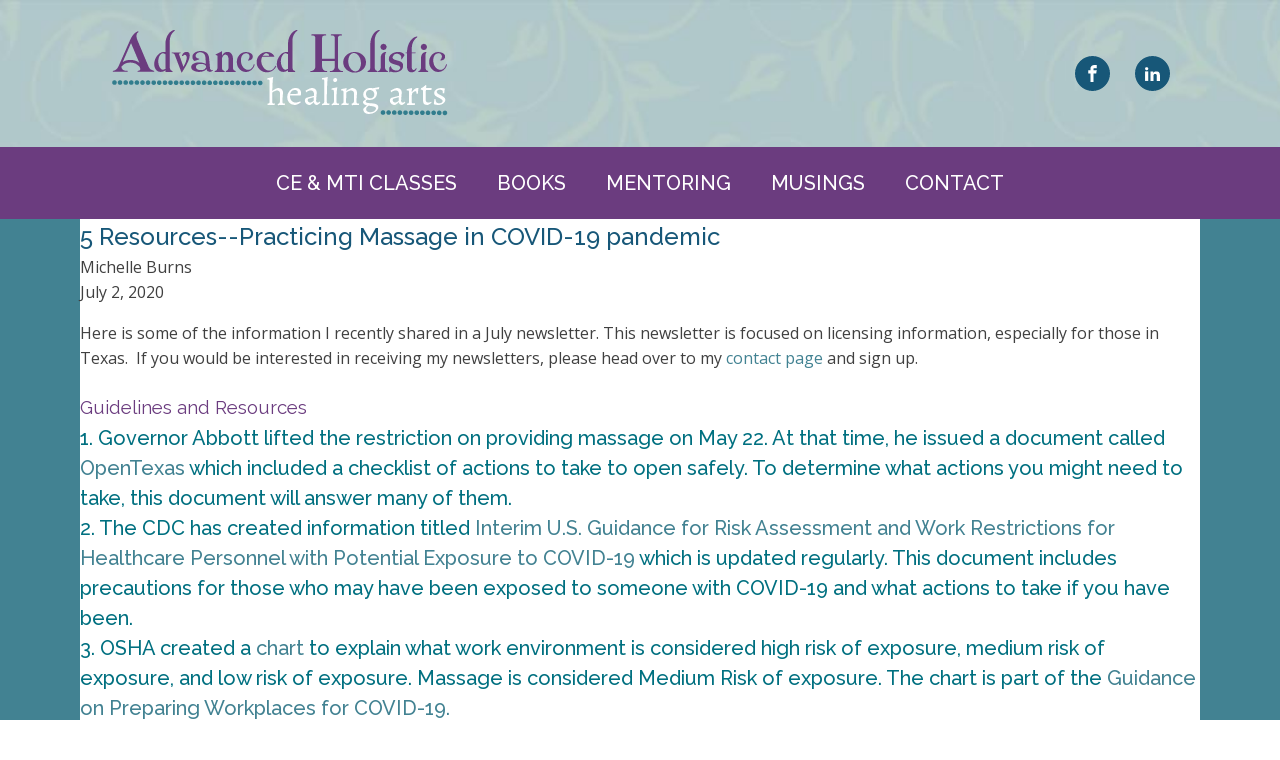

--- FILE ---
content_type: text/css
request_url: https://holistichealingarts.net/wp-content/uploads/oxygen/css/6896.css?cache=1711380218&ver=6.8.3
body_size: 12052
content:
#section-2-6896{background-image:url(https://holistichealingarts.net/wp-content/uploads/2020/04/AHHA_Hdr_BG.jpg)}#section-15-6896 > .ct-section-inner-wrap{align-items:center}#section-15-6896{background-color:#6b3c7f;text-align:left}#section-19-6896{background-color:#428292}#section-29-6896 > .ct-section-inner-wrap{display:flex;flex-direction:row;align-items:center;justify-content:center}#section-29-6896{display:block}#section-29-6896{background-color:#175778}#div_block-4-6896{width:50%}#div_block-5-6896{width:50%;text-align:left;align-items:flex-end;justify-content:center}#div_block-21-6896{width:33.33%;text-align:left;align-items:center;justify-content:center}#div_block-22-6896{width:33.33%;text-align:left;align-items:center;justify-content:center}#div_block-23-6896{width:33.34%;text-align:left;align-items:center;justify-content:center}@media (max-width:991px){#new_columns-3-6896> .ct-div-block{width:100% !important}}@media (max-width:991px){#new_columns-20-6896> .ct-div-block{width:100% !important}}#text_block-33-6896{color:#ffffff}#link_text-24-6896{color:#ffffff;font-size:18px}#link_text-24-6896:hover{color:#ffd55a}#link_text-26-6896{color:#ffffff}#link_text-26-6896:hover{color:#ffd55a}#_social_icons-8-6896.oxy-social-icons{flex-direction:row;margin-right:-25px;margin-bottom:-25px}#_social_icons-8-6896.oxy-social-icons a{font-size:35px;margin-right:25px;margin-bottom:25px;border-radius:50%;background-color:#175778}#_social_icons-8-6896.oxy-social-icons a svg{width:0.5em;height:0.5em;color:#ffffff}#_social_icons-8-6896.oxy-social-icons a:hover svg{color:#ffd55a}#_social_icons-28-6896.oxy-social-icons{flex-direction:row;margin-right:-25px;margin-bottom:-25px}#_social_icons-28-6896.oxy-social-icons a{font-size:35px;margin-right:25px;margin-bottom:25px;border-radius:50%;background-color:#175778}#_social_icons-28-6896.oxy-social-icons a svg{width:0.5em;height:0.5em;color:#ffffff}#_social_icons-28-6896.oxy-social-icons a:hover svg{color:#ffd55a}.oxy-pro-menu-list{display:flex;padding:0;margin:0;align-items:center}.oxy-pro-menu .oxy-pro-menu-list .menu-item{list-style-type:none;display:flex;flex-direction:column;width:100%;transition-property:background-color,color,border-color}.oxy-pro-menu-list > .menu-item{white-space:nowrap}.oxy-pro-menu .oxy-pro-menu-list .menu-item a{text-decoration:none;border-style:solid;border-width:0;transition-timing-function:ease-in-out;transition-property:background-color,color,border-color;border-color:transparent}.oxy-pro-menu .oxy-pro-menu-list li.current-menu-item > a,.oxy-pro-menu .oxy-pro-menu-list li.menu-item:hover > a{border-color:currentColor}.oxy-pro-menu .menu-item,.oxy-pro-menu .sub-menu{position:relative}.oxy-pro-menu .menu-item .sub-menu{padding:0;flex-direction:column;white-space:nowrap;display:flex;visibility:hidden;position:absolute;z-index:9999999;top:100%;transition-property:opacity,transform,visibility}.oxy-pro-menu-off-canvas .sub-menu:before,.oxy-pro-menu-open .sub-menu:before{display:none}.oxy-pro-menu .menu-item .sub-menu.aos-animate,.oxy-pro-menu-init .menu-item .sub-menu[data-aos^=flip]{visibility:visible}.oxy-pro-menu-container:not(.oxy-pro-menu-init) .menu-item .sub-menu[data-aos^=flip]{transition-duration:0s}.oxy-pro-menu .sub-menu .sub-menu,.oxy-pro-menu.oxy-pro-menu-vertical .sub-menu{left:100%;top:0}.oxy-pro-menu .sub-menu.sub-menu-left{right:0;left:auto !important;margin-right:100%}.oxy-pro-menu-list > .menu-item > .sub-menu.sub-menu-left{margin-right:0}.oxy-pro-menu .sub-menu li.menu-item{flex-direction:column}.oxy-pro-menu-mobile-open-icon,.oxy-pro-menu-mobile-close-icon{display:none;cursor:pointer;align-items:center}.oxy-pro-menu-off-canvas .oxy-pro-menu-mobile-close-icon,.oxy-pro-menu-open .oxy-pro-menu-mobile-close-icon{display:inline-flex}.oxy-pro-menu-mobile-open-icon > svg,.oxy-pro-menu-mobile-close-icon > svg{fill:currentColor}.oxy-pro-menu-mobile-close-icon{position:absolute}.oxy-pro-menu.oxy-pro-menu-open .oxy-pro-menu-container{width:100%;position:fixed;top:0;right:0;left:0;bottom:0;display:flex;align-items:center;justify-content:center;overflow:auto;z-index:2147483642 !important;background-color:#fff}.oxy-pro-menu .oxy-pro-menu-container.oxy-pro-menu-container{transition-property:opacity,transform,visibility}.oxy-pro-menu .oxy-pro-menu-container.oxy-pro-menu-container[data-aos^=slide]{transition-property:transform}.oxy-pro-menu .oxy-pro-menu-container.oxy-pro-menu-off-canvas-container,.oxy-pro-menu .oxy-pro-menu-container.oxy-pro-menu-off-canvas-container[data-aos^=flip]{visibility:visible !important}.oxy-pro-menu .oxy-pro-menu-open-container .oxy-pro-menu-list,.oxy-pro-menu .oxy-pro-menu-off-canvas-container .oxy-pro-menu-list{align-items:center;justify-content:center;flex-direction:column}.oxy-pro-menu.oxy-pro-menu-open > .oxy-pro-menu-container{max-height:100vh;overflow:auto;width:100%}.oxy-pro-menu.oxy-pro-menu-off-canvas > .oxy-pro-menu-container{max-height:100vh;overflow:auto;z-index:1000}.oxy-pro-menu-container > div:first-child{margin:auto}.oxy-pro-menu-off-canvas-container{display:flex !important;position:fixed;width:auto;align-items:center;justify-content:center}.oxy-pro-menu-off-canvas-container a,.oxy-pro-menu-open-container a{word-break:break-word}.oxy-pro-menu.oxy-pro-menu-off-canvas .oxy-pro-menu-list{align-items:center;justify-content:center;flex-direction:column}.oxy-pro-menu.oxy-pro-menu-off-canvas .oxy-pro-menu-container .oxy-pro-menu-list .menu-item,.oxy-pro-menu.oxy-pro-menu-open .oxy-pro-menu-container .oxy-pro-menu-list .menu-item{flex-direction:column;width:100%;text-align:center}.oxy-pro-menu.oxy-pro-menu-off-canvas .sub-menu,.oxy-pro-menu.oxy-pro-menu-open .sub-menu{display:none;visibility:visible;opacity:1;position:static;align-items:center;justify-content:center;white-space:normal;width:100%}.oxy-pro-menu.oxy-pro-menu-off-canvas .menu-item,.oxy-pro-menu.oxy-pro-menu-open .menu-item{justify-content:center;min-height:32px}.oxy-pro-menu .menu-item.menu-item-has-children,.oxy-pro-menu .sub-menu .menu-item.menu-item-has-children{flex-direction:row;align-items:center}.oxy-pro-menu .menu-item > a{display:inline-flex;align-items:center;justify-content:center}.oxy-pro-menu.oxy-pro-menu-off-canvas .menu-item-has-children > a .oxy-pro-menu-dropdown-icon-click-area,.oxy-pro-menu.oxy-pro-menu-open .menu-item-has-children > a .oxy-pro-menu-dropdown-icon-click-area{min-width:32px;min-height:32px}.oxy-pro-menu .menu-item-has-children > a .oxy-pro-menu-dropdown-icon-click-area{display:flex;align-items:center;justify-content:center}.oxy-pro-menu .menu-item-has-children > a svg{width:1.4em;height:1.4em;fill:currentColor;transition-property:transform}.oxy-pro-menu.oxy-pro-menu-off-canvas .menu-item > a svg,.oxy-pro-menu.oxy-pro-menu-open .menu-item > a svg{width:1em;height:1em}.oxy-pro-menu-off-canvas .oxy-pro-menu-container:not(.oxy-pro-menu-dropdown-links-toggle) .oxy-pro-menu-dropdown-icon-click-area,.oxy-pro-menu-open .oxy-pro-menu-container:not(.oxy-pro-menu-dropdown-links-toggle) .oxy-pro-menu-dropdown-icon-click-area{display:none}.oxy-pro-menu-off-canvas .menu-item:not(.menu-item-has-children) .oxy-pro-menu-dropdown-icon-click-area,.oxy-pro-menu-open .menu-item:not(.menu-item-has-children) .oxy-pro-menu-dropdown-icon-click-area{min-height:32px;width:0px}.oxy-pro-menu.oxy-pro-menu-off-canvas .oxy-pro-menu-show-dropdown:not(.oxy-pro-menu-dropdown-links-toggle) .oxy-pro-menu-list .menu-item-has-children,.oxy-pro-menu.oxy-pro-menu-open .oxy-pro-menu-show-dropdown:not(.oxy-pro-menu-dropdown-links-toggle) .oxy-pro-menu-list .menu-item-has-children{padding-right:0px}.oxy-pro-menu-container .menu-item a{width:100%;text-align:center}.oxy-pro-menu-container:not(.oxy-pro-menu-open-container):not(.oxy-pro-menu-off-canvas-container) ul:not(.sub-menu) > li > .sub-menu{top:100%;left:0}.oxy-pro-menu-container:not(.oxy-pro-menu-open-container):not(.oxy-pro-menu-off-canvas-container) .sub-menu .sub-menu{top:0;left:100%}.oxy-pro-menu-container:not(.oxy-pro-menu-open-container):not(.oxy-pro-menu-off-canvas-container) a{-webkit-tap-highlight-color:transparent}.oxy-pro-menu-dropdown-links-toggle.oxy-pro-menu-open-container .menu-item-has-children ul,.oxy-pro-menu-dropdown-links-toggle.oxy-pro-menu-off-canvas-container .menu-item-has-children ul{border-radius:0px !important;width:100%}.oxy-pro-menu-dropdown-animating[data-aos*="down"]{pointer-events:none}.sub-menu .oxy-pro-menu-dropdown-animating[data-aos*="down"]{pointer-events:auto}.sub-menu .oxy-pro-menu-dropdown-animating[data-aos*="right"]{pointer-events:none}.sub-menu .oxy-pro-menu-dropdown-animating.sub-menu-left[data-aos*="left"]{pointer-events:none}.oxy-pro-menu-dropdown-animating-out{pointer-events:none}.oxy-pro-menu-list .menu-item a{border-color:transparent}.oxy-pro-menu-list .menu-item.current-menu-item a,.oxy-pro-menu-list .menu-item.menu-item.menu-item.menu-item a:focus-within,.oxy-pro-menu-list .menu-item.menu-item.menu-item.menu-item a:hover{border-color:currentColor}#-pro-menu-16-6896 .oxy-pro-menu-list .menu-item,#-pro-menu-16-6896 .oxy-pro-menu-list .menu-item a{text-transform:uppercase;font-family:'Raleway';font-size:20px;color:#ffffff;font-weight:500}#-pro-menu-16-6896 .oxy-pro-menu-list .menu-item a{padding-left:20px;padding-right:20px}#-pro-menu-16-6896 .oxy-pro-menu-list .menu-item.menu-item.menu-item.menu-item a:hover,#-pro-menu-16-6896 .oxy-pro-menu-list .menu-item.menu-item.menu-item.menu-item a:focus-within{color:#ffd55a;background-color:#6b3c7f}#-pro-menu-16-6896 .oxy-pro-menu-list .menu-item.current-menu-item.current-menu-item a{color:#ffd55a}#-pro-menu-16-6896 .oxy-pro-menu-container .menu-item > a{text-align:center;justify-content:center}#-pro-menu-16-6896 .oxy-pro-menu-container.oxy-pro-menu-open-container .menu-item,#-pro-menu-16-6896 .oxy-pro-menu-container.oxy-pro-menu-off-canvas-container .menu-item{align-items:center}@media (max-width:479px){#-pro-menu-16-6896 .oxy-pro-menu-mobile-open-icon{display:inline-flex}#-pro-menu-16-6896.oxy-pro-menu-open .oxy-pro-menu-mobile-open-icon{display:none}#-pro-menu-16-6896 .oxy-pro-menu-container{visibility:hidden;position:fixed}#-pro-menu-16-6896.oxy-pro-menu-open .oxy-pro-menu-container{visibility:visible}}#-pro-menu-16-6896 .oxy-pro-menu-open-container .oxy-pro-menu-list .menu-item-has-children .oxy-pro-menu-dropdown-icon-click-area,#-pro-menu-16-6896 .oxy-pro-menu-off-canvas-container .oxy-pro-menu-list .menu-item-has-children .oxy-pro-menu-dropdown-icon-click-area{margin-right:-4px}#-pro-menu-16-6896:hover{oxy-pro-menu-slug-oxypromenulistmenuitemmenuitemmenuitemmenuitemacolor:#ffd55a;oxy-pro-menu-slug-oxypromenulistmenuitemmenuitemmenuitemmenuitemabackground-color:#6b3c7f;oxy-pro-menu-slug-oxypromenucontaineroxypromenuopencontainermenuitemaoxypromenucontaineroxypromenuoffcanvascontainermenuitemacolor:#ffd55a}@media (max-width:479px){#-pro-menu-16-6896 .oxy-pro-menu-mobile-open-icon svg{margin-right:10px;color:#ffffff}#-pro-menu-16-6896 .oxy-pro-menu-mobile-open-icon{font-family:'Open Sans';font-size:22px;color:#ffffff;font-weight:600}#-pro-menu-16-6896 .oxy-pro-menu-mobile-open-icon:hover svg{color:#ffd55a}#-pro-menu-16-6896 .oxy-pro-menu-mobile-close-icon{font-family:'Open Sans';font-size:24px;color:#ffd55a;font-weight:600}#-pro-menu-16-6896 .oxy-pro-menu-mobile-close-icon svg{width:26px;height:26px;margin-right:10px;color:#ffd55a}#-pro-menu-16-6896 .oxy-pro-menu-mobile-close-icon:hover svg{color:rgba(0,0,0,0.5)}#-pro-menu-16-6896 .oxy-pro-menu-off-canvas-container{width:45%}#-pro-menu-16-6896 .oxy-pro-menu-container.oxy-pro-menu-off-canvas-container,#-pro-menu-16-6896 .oxy-pro-menu-container.oxy-pro-menu-open-container{background-color:#7aafb8}#-pro-menu-16-6896 .oxy-pro-menu-container.oxy-pro-menu-open-container .menu-item a,#-pro-menu-16-6896 .oxy-pro-menu-container.oxy-pro-menu-off-canvas-container .menu-item a{color:#175778}#-pro-menu-16-6896 .oxy-pro-menu-container.oxy-pro-menu-open-container .menu-item a:hover,#-pro-menu-16-6896 .oxy-pro-menu-container.oxy-pro-menu-off-canvas-container .menu-item a:hover{color:#ffd55a}}

--- FILE ---
content_type: text/css
request_url: https://holistichealingarts.net/wp-content/uploads/oxygen/css/6355.css?cache=1711380231&ver=6.8.3
body_size: 1430
content:
#section-45-6355 > .ct-section-inner-wrap{padding-top:0;padding-right:0;padding-bottom:0;padding-left:0}#section-45-6355{background-color:#428292}#section-3-6355 > .ct-section-inner-wrap{padding-top:0;padding-right:0;padding-bottom:0;padding-left:0}#div_block-47-6355{background-color:#ffffff;width:100%}#div_block-2-6355{background-color:#9cbabc}#div_block-4-6355{background-color:#ffffff;width:100%;padding-top:20px;padding-left:20px;padding-right:20px;padding-bottom:20px}#div_block-20-6355{flex-direction:row;display:flex;margin-top:17px;padding-bottom:4px;margin-bottom:0px}#div_block-30-6355{flex-direction:row;display:flex;justify-content:space-between;text-align:justify;background-color:#eeeeee;padding-left:10px;padding-right:10px;padding-top:5px;padding-bottom:5px;width:100%;border-top-color:rgba(153,153,153,0.32);border-right-color:rgba(153,153,153,0.32);border-bottom-color:rgba(153,153,153,0.32);border-left-color:rgba(153,153,153,0.32);border-top-width:1px;border-right-width:1px;border-bottom-width:1px;border-left-width:1px;border-top-style:solid;border-right-style:solid;border-bottom-style:solid;border-left-style:solid;font-size:12px}#div_block-44-6355{width:100%;background-color:#eeeeee;margin-top:20px}#text_block-12-6355{font-size:14px}#text_block-16-6355{margin-left:30px;font-size:14px}#text_block-9-6355{margin-bottom:32px}#text_block-25-6355{margin-right:20px}#_comment_form-43-6355{min-height:100px}

--- FILE ---
content_type: text/css
request_url: https://holistichealingarts.net/wp-content/uploads/oxygen/css/universal.css?cache=1767740482&ver=6.8.3
body_size: 22305
content:
.ct-section {
width:100%;
background-size:cover;
background-repeat:repeat;
}
.ct-section>.ct-section-inner-wrap {
display:flex;
flex-direction:column;
align-items:flex-start;
}
.ct-div-block {
display:flex;
flex-wrap:nowrap;
flex-direction:column;
align-items:flex-start;
}
.ct-new-columns {
display:flex;
width:100%;
flex-direction:row;
align-items:stretch;
justify-content:center;
flex-wrap:wrap;
}
.ct-link-text {
display:inline-block;
}
.ct-link {
display:flex;
flex-wrap:wrap;
text-align:center;
text-decoration:none;
flex-direction:column;
align-items:center;
justify-content:center;
}
.ct-link-button {
display:inline-block;
text-align:center;
text-decoration:none;
}
.ct-link-button {
background-color: #1e73be;
border: 1px solid #1e73be;
color: #ffffff;
padding: 10px 16px;
}
.ct-image {
max-width:100%;
}
.ct-fancy-icon>svg {
width:55px;height:55px;}
.ct-inner-content {
width:100%;
}
.ct-slide {
display:flex;
flex-wrap:wrap;
text-align:center;
flex-direction:column;
align-items:center;
justify-content:center;
}
.ct-nestable-shortcode {
display:flex;
flex-wrap:nowrap;
flex-direction:column;
align-items:flex-start;
}
.oxy-comments {
width:100%;
text-align:left;
}
.oxy-comment-form {
width:100%;
}
.oxy-login-form {
width:100%;
}
.oxy-search-form {
width:100%;
}
.oxy-tabs-contents {
display:flex;
width:100%;
flex-wrap:nowrap;
flex-direction:column;
align-items:flex-start;
}
.oxy-tab {
display:flex;
flex-wrap:nowrap;
flex-direction:column;
align-items:flex-start;
}
.oxy-tab-content {
display:flex;
width:100%;
flex-wrap:nowrap;
flex-direction:column;
align-items:flex-start;
}
.oxy-testimonial {
width:100%;
}
.oxy-icon-box {
width:100%;
}
.oxy-pricing-box {
width:100%;
}
.oxy-posts-grid {
width:100%;
}
.oxy-gallery {
width:100%;
}
.ct-slider {
width:100%;
}
.oxy-tabs {
display:flex;
flex-wrap:nowrap;
flex-direction:row;
align-items:stretch;
}
.ct-modal {
flex-direction:column;
align-items:flex-start;
}
.ct-span {
display:inline-block;
text-decoration:inherit;
}
.ct-widget {
width:100%;
}
.oxy-dynamic-list {
width:100%;
}
@media screen and (-ms-high-contrast: active), (-ms-high-contrast: none) {
			.ct-div-block,
			.oxy-post-content,
			.ct-text-block,
			.ct-headline,
			.oxy-rich-text,
			.ct-link-text { max-width: 100%; }
			img { flex-shrink: 0; }
			body * { min-height: 1px; }
		}            .oxy-testimonial {
                flex-direction: row;
                align-items: center;
            }
                        .oxy-testimonial .oxy-testimonial-photo-wrap {
                order: 1;
            }
            
                        .oxy-testimonial .oxy-testimonial-photo {
                width: 125px;                height: 125px;                margin-right: 20px;
            }
            
                        .oxy-testimonial .oxy-testimonial-photo-wrap, 
            .oxy-testimonial .oxy-testimonial-author-wrap, 
            .oxy-testimonial .oxy-testimonial-content-wrap {
                align-items: flex-start;                text-align: left;            }
            
                                                            .oxy-testimonial .oxy-testimonial-text {
                margin-bottom:8px;font-size: 21px;
line-height: 1.4;
-webkit-font-smoothing: subpixel-antialiased;
            }
            
                                    .oxy-testimonial .oxy-testimonial-author {
                font-size: 18px;
-webkit-font-smoothing: subpixel-antialiased;
            }
                            

                                                .oxy-testimonial .oxy-testimonial-author-info {
                font-size: 12px;
-webkit-font-smoothing: subpixel-antialiased;
            }
            
             
            
                        .oxy-icon-box {
                text-align: left;                flex-direction: column;            }
            
                        .oxy-icon-box .oxy-icon-box-icon {
                margin-bottom: 12px;
                align-self: flex-start;            }
            
                                                                        .oxy-icon-box .oxy-icon-box-heading {
                font-size: 21px;
margin-bottom: 12px;            }
            
                                                                                    .oxy-icon-box .oxy-icon-box-text {
                font-size: 16px;
margin-bottom: 12px;align-self: flex-start;            }
            
                        .oxy-icon-box .oxy-icon-box-link {
                margin-top: 20px;                            }
            
            
            /* GLOBALS */

                                                            .oxy-pricing-box .oxy-pricing-box-section {
                padding-top: 20px;
padding-left: 20px;
padding-right: 20px;
padding-bottom: 20px;
text-align: center;            }
                        
                        .oxy-pricing-box .oxy-pricing-box-section.oxy-pricing-box-price {
                justify-content: center;            }
            
            /* IMAGE */
                                                                                    .oxy-pricing-box .oxy-pricing-box-section.oxy-pricing-box-graphic {
                justify-content: center;            }
            
            /* TITLE */
                                                            
                                    .oxy-pricing-box .oxy-pricing-box-title-title {
                font-size: 48px;
            }
            
                                    .oxy-pricing-box .oxy-pricing-box-title-subtitle {
                font-size: 24px;
            }
            

            /* PRICE */
                                                .oxy-pricing-box .oxy-pricing-box-section.oxy-pricing-box-price {
                                                flex-direction: row;                                            }
            
                                    .oxy-pricing-box .oxy-pricing-box-currency {
                font-size: 28px;
            }
            
                                    .oxy-pricing-box .oxy-pricing-box-amount-main {
                font-size: 80px;
line-height: 0.7;
            }
            
                                    .oxy-pricing-box .oxy-pricing-box-amount-decimal {
                font-size: 13px;
            }
                        
                                    .oxy-pricing-box .oxy-pricing-box-term {
                font-size: 16px;
            }
            
                                    .oxy-pricing-box .oxy-pricing-box-sale-price {
                font-size: 12px;
color: rgba(0,0,0,0.5);
                margin-bottom: 20px;            }
            
            /* CONTENT */

                                                                        .oxy-pricing-box .oxy-pricing-box-section.oxy-pricing-box-content {
                font-size: 16px;
color: rgba(0,0,0,0.5);
            }
            
            /* CTA */

                                                                        .oxy-pricing-box .oxy-pricing-box-section.oxy-pricing-box-cta {
                justify-content: center;            }
            
        
                                .oxy-progress-bar .oxy-progress-bar-background {
            background-color: #000000;            background-image: linear-gradient(-45deg,rgba(255,255,255,.12) 25%,transparent 25%,transparent 50%,rgba(255,255,255,.12) 50%,rgba(255,255,255,.12) 75%,transparent 75%,transparent);            animation: none 0s paused;        }
                
                .oxy-progress-bar .oxy-progress-bar-progress-wrap {
            width: 85%;        }
        
                                                        .oxy-progress-bar .oxy-progress-bar-progress {
            background-color: #66aaff;padding: 40px;animation: none 0s paused, none 0s paused;            background-image: linear-gradient(-45deg,rgba(255,255,255,.12) 25%,transparent 25%,transparent 50%,rgba(255,255,255,.12) 50%,rgba(255,255,255,.12) 75%,transparent 75%,transparent);        
        }
                
                        .oxy-progress-bar .oxy-progress-bar-overlay-text {
            font-size: 30px;
font-weight: 900;
-webkit-font-smoothing: subpixel-antialiased;
        }
        
                        .oxy-progress-bar .oxy-progress-bar-overlay-percent {
            font-size: 12px;
        }
        
        .ct-slider .unslider-nav ol li {border-color: #ffffff; }.ct-slider .unslider-nav ol li.unslider-active {background-color: #ffffff; }.ct-slider .ct-slide {
				padding: 0px;			}
		
                        .oxy-superbox .oxy-superbox-secondary, 
            .oxy-superbox .oxy-superbox-primary {
                transition-duration: 0.5s;            }
            
            
            
            
            
        
        
        
        
            .oxy-shape-divider {
                width: 0px;
                height: 0px;
                
            }
            
            .oxy_shape_divider svg {
                width: 100%;
            }
            .oxy-pro-menu .oxy-pro-menu-container:not(.oxy-pro-menu-open-container):not(.oxy-pro-menu-off-canvas-container) .sub-menu{
box-shadow:px px px px ;}

.oxy-pro-menu .oxy-pro-menu-show-dropdown .oxy-pro-menu-list .menu-item-has-children > a svg{
transition-duration:0.4s;
}

.oxy-pro-menu .oxy-pro-menu-show-dropdown .oxy-pro-menu-list .menu-item-has-children > a div{
margin-left:0px;
}

.oxy-pro-menu .oxy-pro-menu-mobile-open-icon svg{
width:30px;
height:30px;
}

.oxy-pro-menu .oxy-pro-menu-mobile-open-icon{
padding-top:15px;
padding-right:15px;
padding-bottom:15px;
padding-left:15px;
}

.oxy-pro-menu .oxy-pro-menu-mobile-open-icon, .oxy-pro-menu .oxy-pro-menu-mobile-open-icon svg{
transition-duration:0.4s;
}

.oxy-pro-menu .oxy-pro-menu-mobile-close-icon{
top:20px;
left:20px;
}

.oxy-pro-menu .oxy-pro-menu-mobile-close-icon svg{
width:24px;
height:24px;
}

.oxy-pro-menu .oxy-pro-menu-mobile-close-icon, .oxy-pro-menu .oxy-pro-menu-mobile-close-icon svg{
transition-duration:0.4s;
}

.oxy-pro-menu .oxy-pro-menu-container.oxy-pro-menu-off-canvas-container, .oxy-pro-menu .oxy-pro-menu-container.oxy-pro-menu-open-container{
background-color:#ffffff;
}

.oxy-pro-menu .oxy-pro-menu-off-canvas-container, .oxy-pro-menu .oxy-pro-menu-open-container{
background-image:url();
}

.oxy-pro-menu .oxy-pro-menu-off-canvas-container .oxy-pro-menu-list .menu-item-has-children > a svg, .oxy-pro-menu .oxy-pro-menu-open-container .oxy-pro-menu-list .menu-item-has-children > a svg{
font-size:24px;
}

.oxy-pro-menu .oxy-pro-menu-dropdown-links-toggle.oxy-pro-menu-open-container .menu-item-has-children ul, .oxy-pro-menu .oxy-pro-menu-dropdown-links-toggle.oxy-pro-menu-off-canvas-container .menu-item-has-children ul{
background-color:rgba(0,0,0,0.2);
border-top-style:solid;
}

.oxy-pro-menu .oxy-pro-menu-container:not(.oxy-pro-menu-open-container):not(.oxy-pro-menu-off-canvas-container) .oxy-pro-menu-list{
                    flex-direction: row;
               }
.oxy-pro-menu .oxy-pro-menu-container .menu-item a{
                    text-align: left;
                    justify-content: flex-start;
                }
.oxy-pro-menu .oxy-pro-menu-container.oxy-pro-menu-open-container .menu-item, .oxy-pro-menu .oxy-pro-menu-container.oxy-pro-menu-off-canvas-container .menu-item{
                    align-items: flex-start;
                }

            .oxy-pro-menu .oxy-pro-menu-off-canvas-container{
                    top: 0;
                    bottom: 0;
                    right: auto;
                    left: 0;
               }
.oxy-pro-menu .oxy-pro-menu-container.oxy-pro-menu-open-container .oxy-pro-menu-list .menu-item a, .oxy-pro-menu .oxy-pro-menu-container.oxy-pro-menu-off-canvas-container .oxy-pro-menu-list .menu-item a{
                    text-align: left;
                    justify-content: flex-start;
                }

            .oxy-site-navigation {
--oxynav-brand-color:#4831B0;
--oxynav-neutral-color:#FFFFFF;
--oxynav-activehover-color:#EFEDF4;
--oxynav-background-color:#4831B0;
--oxynav-border-radius:0px;
--oxynav-other-spacing:8px;
--oxynav-transition-duration:0.3s;
--oxynav-transition-timing-function:cubic-bezier(.84,.05,.31,.93);
}

.oxy-site-navigation .oxy-site-navigation__mobile-close-wrapper{
text-align:left;
}

.oxy-site-navigation > ul{ left: 0; }
.oxy-site-navigation {
                        --oxynav-animation-name: none; 
                    }

                .oxy-site-navigation > ul:not(.open) > li[data-cta='true']:nth-last-child(1){ 
                    background-color: var(--oxynav-brand-color);
                    transition: var(--oxynav-transition-duration);
                    margin-left: var(--oxynav-other-spacing);
                    border: none;
                }
.oxy-site-navigation > ul:not(.open) > li[data-cta='true']:nth-last-child(2){ 
                    background: transparent;
                    border: 1px solid currentColor;
                    transition: var(--oxynav-transition-duration);
                    margin-left: var(--oxynav-other-spacing);
                }
.oxy-site-navigation > ul:not(.open) > li[data-cta='true']:nth-last-child(2):not(:hover) > img{
                    filter: invert(0) !important;
                }
.oxy-site-navigation > ul:not(.open) > li[data-cta='true']:hover{
                    background-color: var(--oxynav-activehover-color);
                }
.oxy-site-navigation > ul:not(.open) > li[data-cta='true']:nth-last-child(1) > a{
                    color: var(--oxynav-neutral-color);
                }
.oxy-site-navigation > ul:not(.open) > li[data-cta='true']:nth-last-child(2) > a{
                    color: var(--oxynav-brand-color);
                }
.oxy-site-navigation > ul:not(.open) > li[data-cta='true']:hover > a{
                    color: var(--oxynav-brand-color);
                }
.oxy-site-navigation > ul:not(.open) > li[data-cta='true']:nth-last-child(1) > a::after{
                    color: var(--oxynav-neutral-color);   
                }
.oxy-site-navigation > ul:not(.open) > li[data-cta='true']:nth-last-child(2) > a::after{
                    color: var(--oxynav-brand-color);   
                }
.oxy-site-navigation > ul:not(.open) > li[data-cta='true']:hover > a::after{
                    color: var(--oxynav-brand-color);   
                }
.oxy-site-navigation > ul:not(.open) > li[data-cta='true'] > ul{
                    display: none;
                }
.oxy-site-navigation > ul:not(.open) > li[data-cta='true'] > button, .oxy-site-navigation > ul:not(.open) > li[data-cta='true'] > ul{
                    display: none;
                }

                .ct-section-inner-wrap, .oxy-header-container{
  max-width: 1120px;
}
body {font-family: 'Open Sans';}body {line-height: 1.6;font-size: 16px;font-weight: 400;color: #404040;}.oxy-nav-menu-hamburger-line {background-color: #404040;}h1, h2, h3, h4, h5, h6 {font-family: 'Raleway';font-size: 36px;font-weight: 200;line-height: 1.5;color: #6b3c7f;}h2, h3, h4, h5, h6{font-size: 28px;font-weight: 400;line-height: 1.3;color: #6b3c7f;}h3, h4, h5, h6{font-size: 24px;font-weight: 500;line-height: 1.5;color: #175778;}h4, h5, h6{font-size: 20px;font-weight: 500;color: #007080;}h5, h6{font-size: 18px;font-weight: 200;color: #6b3c7f;}h6{font-size: 24px;font-weight: 200;line-height: 1.6;color: #175778;}a {color: #428292;text-decoration: none;}a:hover {color: #ffd55a;text-decoration: underline;}.ct-link-text {color: #6b3c7f;text-decoration: ;}.ct-link-text:hover {color: rgba(0,0,0,0.5);text-decoration: underline;}.ct-link {text-decoration: ;}.ct-link-button {border-radius: 10px;}.ct-section-inner-wrap {
padding-top: 20px;
padding-right: 20px;
padding-bottom: 20px;
padding-left: 20px;
}.ct-new-columns > .ct-div-block {
padding-top: 10px;
padding-right: 10px;
padding-bottom: 10px;
padding-left: 10px;
}.oxy-header-container {
padding-right: 20px;
padding-left: 20px;
}@media (max-width: 992px) {
				.ct-columns-inner-wrap {
					display: block !important;
				}
				.ct-columns-inner-wrap:after {
					display: table;
					clear: both;
					content: "";
				}
				.ct-column {
					width: 100% !important;
					margin: 0 !important;
				}
				.ct-columns-inner-wrap {
					margin: 0 !important;
				}
			}
.oxel_horizontal_divider {
 margin-top:16px;
 margin-bottom:16px;
 width:100%;
}
.oxel_horizontal_divider:not(.ct-section):not(.oxy-easy-posts),
.oxel_horizontal_divider.oxy-easy-posts .oxy-posts,
.oxel_horizontal_divider.ct-section .ct-section-inner-wrap{
flex-direction:unset;
}
.oxel_horizontal_divider__line {
 height:2px;
 background-color:#98a1a8;
}
.oxel_horizontal_divider__icon {
color: #98a1a8;}.oxel_horizontal_divider__icon 
>svg {width: 16px;height: 16px;}.oxel_horizontal_divider__icon {
flex-shrink: 0;
}
.oxel_horizontal_divider__icon:not(.ct-section):not(.oxy-easy-posts),
.oxel_horizontal_divider__icon.oxy-easy-posts .oxy-posts,
.oxel_horizontal_divider__icon.ct-section .ct-section-inner-wrap{
display:flex;
}
.shapedivsection21 {
}
.shapedivsection10 {
}
.shapedivsection26 {
}
.shapedivsection26 .ct-section-inner-wrap {
padding-top: 0;
padding-bottom: 0;
}
.oxy-stock-content-styles {
}
.infoCEanchor {
 position:relative;
 top:-200px;
 visibility:hidden;
}
.infoCEanchor:not(.ct-section):not(.oxy-easy-posts),
.infoCEanchor.oxy-easy-posts .oxy-posts,
.infoCEanchor.ct-section .ct-section-inner-wrap{
display:block;
flex-direction:unset;
}
.ceanchor {
 visibility:hidden;
 position:relative;
 top:-200px;
}
.ceanchor:not(.ct-section):not(.oxy-easy-posts),
.ceanchor.oxy-easy-posts .oxy-posts,
.ceanchor.ct-section .ct-section-inner-wrap{
display:block;
flex-direction:unset;
}
.ceinfoanchor {
 visibility:hidden;
 position:relative;
 top:-250px;
}
.ceinfoanchor:not(.ct-section):not(.oxy-easy-posts),
.ceinfoanchor.oxy-easy-posts .oxy-posts,
.ceinfoanchor.ct-section .ct-section-inner-wrap{
display:block;
flex-direction:unset;
}
.tabs-7923-tab {
}
.tabs-7923-tab-active {
}
.tabs-contents-7923-tab {
}
.toggle-8100 {
 margin-left:30px;
 margin-bottom:30px;
}

                .toggle-8100 .oxy-expand-collapse-icon {
            font-size: 18px;        }
        
                .toggle-8100 .oxy-expand-collapse-icon::before,
        .toggle-8100 .oxy-expand-collapse-icon::after {
            background-color: rgba(0,0,0,0.5);        }
        
        .toggle-8100-expanded {
}
.toggle-4964 {
 margin-left:30px;
 margin-bottom:20px;
}

                .toggle-4964 .oxy-expand-collapse-icon {
            font-size: 18px;        }
        
                .toggle-4964 .oxy-expand-collapse-icon::before,
        .toggle-4964 .oxy-expand-collapse-icon::after {
            background-color: #6b3c7f;        }
        
        .toggle-4964-expanded {
}
.toggle-9772 {
 margin-bottom:20px;
 margin-left:30px;
}
.toggle-9772-expanded {
}
.toggle-7085 {
 margin-left:0px;
 margin-top:0px;
 width:90%;
}
.toggle-7085-expanded {
}
._3hourclassesanchor {
 visibility:hidden;
 position:relative;
 top:-180px;
}
._3hourclassesanchor:not(.ct-section):not(.oxy-easy-posts),
._3hourclassesanchor.oxy-easy-posts .oxy-posts,
._3hourclassesanchor.ct-section .ct-section-inner-wrap{
display:block;
flex-direction:unset;
}
.classhours3anchor {
 visibility:hidden;
 position:relative;
 top:-250px;
}
.classhours3anchor:not(.ct-section):not(.oxy-easy-posts),
.classhours3anchor.oxy-easy-posts .oxy-posts,
.classhours3anchor.ct-section .ct-section-inner-wrap{
display:block;
flex-direction:unset;
}
.classhours4anchor {
 visibility:hidden;
 position:relative;
 top:-250px;
}
.classhours4anchor:not(.ct-section):not(.oxy-easy-posts),
.classhours4anchor.oxy-easy-posts .oxy-posts,
.classhours4anchor.ct-section .ct-section-inner-wrap{
display:block;
flex-direction:unset;
}
.classhours6anchor {
 visibility:hidden;
 position:relative;
 top:-250px;
}
.classhours6anchor:not(.ct-section):not(.oxy-easy-posts),
.classhours6anchor.oxy-easy-posts .oxy-posts,
.classhours6anchor.ct-section .ct-section-inner-wrap{
display:block;
flex-direction:unset;
}
.classhours30anchor {
 visibility:hidden;
 position:relative;
 top:-250px;
}
.classhours30anchor:not(.ct-section):not(.oxy-easy-posts),
.classhours30anchor.oxy-easy-posts .oxy-posts,
.classhours30anchor.ct-section .ct-section-inner-wrap{
display:block;
flex-direction:unset;
}
.classbundlesanchor {
 visibility:hidden;
 position:relative;
 top:-250px;
}
.classbundlesanchor:not(.ct-section):not(.oxy-easy-posts),
.classbundlesanchor.oxy-easy-posts .oxy-posts,
.classbundlesanchor.ct-section .ct-section-inner-wrap{
display:block;
flex-direction:unset;
}
.mentor1anchor {
 visibility:hidden;
 position:relative;
 top:-250px;
}
.mentor1anchor:not(.ct-section):not(.oxy-easy-posts),
.mentor1anchor.oxy-easy-posts .oxy-posts,
.mentor1anchor.ct-section .ct-section-inner-wrap{
display:block;
flex-direction:unset;
}
.mentor2anchor {
 visibility:hidden;
 position:relative;
 top:-250px;
}
.mentor2anchor:not(.ct-section):not(.oxy-easy-posts),
.mentor2anchor.oxy-easy-posts .oxy-posts,
.mentor2anchor.ct-section .ct-section-inner-wrap{
display:block;
flex-direction:unset;
}
.toggle-5130 {
}
.toggle-5130-expanded {
}
.toggle-4481 {
}
.toggle-4481-expanded {
}
.toggle-8122 {
 margin-bottom:20px;
}
.toggle-8122-expanded {
}
.toggle-9383 {
}
.toggle-9383-expanded {
}
.toggle-7298 {
}
.toggle-7298-expanded {
}
.toggle-1205 {
}
.toggle-1205-expanded {
}
.toggle-8004 {
 margin-bottom:22px;
}
.toggle-8004-expanded {
}
.toggle-2538 {
}
.toggle-2538-expanded {
}
.toggle-0357 {
}
.toggle-0357-expanded {
}
.toggle-7163 {
}
.toggle-7163-expanded {
}
.toggle-5790 {
 margin-bottom:20px;
}
.toggle-5790-expanded {
}
.toggle-7398 {
 margin-bottom:24px;
}
.toggle-7398-expanded {
}
.toggle-1541 {
 margin-bottom:8px;
}
.toggle-1541-expanded {
}
